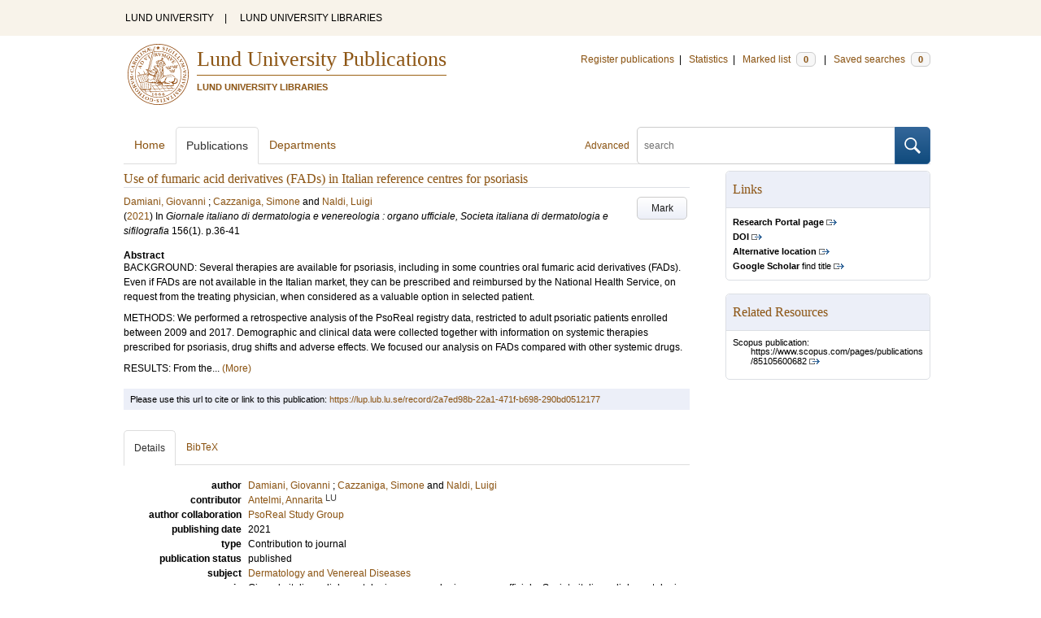

--- FILE ---
content_type: text/html; charset=utf-8
request_url: https://lup.lub.lu.se/search/publication/2a7ed98b-22a1-471f-b698-290bd0512177
body_size: 8451
content:
<!doctype html>
<html lang="en">
<head>
    <meta charset="utf-8"/>
    <title>Use of fumaric acid derivatives (FADs) in Italian reference centres for psoriasis | Lund University Publications</title>
    <!--[if lt IE 9]>
    <script src="/search/assets/js/html5.js"></script>
    <![endif]-->
    <link rel="stylesheet" media="all" href="/search/assets/css/select2-style.css"/>
    <link rel="stylesheet" media="all" href="/search/assets/css/prettify.css"/>
    <link rel="stylesheet" media="all" href="/search/assets/css/style.css"/>

    <script src="/search/assets/js/jquery/jquery-3.6.0.min.js"></script>

    
        <script src="/search/assets/js/select2.min.js"></script>
    
        <!--[if lt IE 8]>
        <style type="text/css">
            input.button[type="submit"], button.button { border: none !important; }
            .button-append .button { height:30px; vertical-align:middle; }
            .button img { vertical-align: baseline; }
            nav > ul.horizontal, .short ul.horizontal { margin-right: -0.3em; }
            .search-form a, form.inline .button { margin-left: 0.3em; }
            .pagination li.prev, .pagination li.next { top: -2px; margin-right: -0.3em; }
            .select2-container-multi .select2-choices .select2-search-choice { padding-top: 1px; line-height: 16px; }
        </style>
        <![endif]-->
        <meta name="viewport" content="width=device-width, initial-scale=1, maximum-scale=1"/>
        <link rel="search" type="application/opensearchdescription+xml" href="https://lup.lub.lu.se/search/opensearch"/>
        <link rel="unapi-server" type="application/xml" href="https://lup.lub.lu.se/search/unapi"/>
        <link rel="alternate" type="application/rss+xml" title="Biblio hourly" href="https://lup.lub.lu.se/search/feed/hourly"/>
        <link rel="alternate" type="application/rss+xml" title="Biblio daily" href="https://lup.lub.lu.se/search/feed/daily"/>
        <link rel="alternate" type="application/rss+xml" title="Biblio weekly" href="https://lup.lub.lu.se/search/feed/weekly"/>
        <link rel="alternate" type="application/rss+xml" title="Biblio monthly" href="https://lup.lub.lu.se/search/feed/monthly"/>
        <meta name="robots" content="noindex,nofollow" />
    
    <!-- highwire press meta tags -->
    <meta name="citation_title" content="Use of fumaric acid derivatives (FADs) in Italian reference centres for psoriasis"/>
    <meta name="citation_author" content="Damiani, Giovanni"/>
    <meta name="citation_author" content="Cazzaniga, Simone"/>
    <meta name="citation_author" content="Naldi, Luigi"/>
    <meta name="citation_publication_date" content="2021"/>
      <meta name="citation_publisher" content="Edizioni Minerva Medica S.p.A." />    
    <meta name="citation_journal_title" content="Giornale italiano di dermatologia e venereologia : organo ufficiale, Societa italiana di dermatologia e sifilografia"/>
    <meta name="citation_volume" content="156"/>
    <meta name="citation_issue" content="1"/>
    <meta name="citation_firstpage" content="36"/>
    <meta name="citation_lastpage" content="41"/>
    <meta name="citation_issn" content="0392-0488"/>
    <!-- eprints meta tags -->
    <meta name="eprints.official_url" content="http://lup.lub.lu.se/record/2a7ed98b-22a1-471f-b698-290bd0512177"/>
    <meta name="eprints.title" content="Use of fumaric acid derivatives (FADs) in Italian reference centres for psoriasis"/>
    <meta name="eprints.creators_name" content="Damiani, Giovanni"/>
    <meta name="eprints.creators_name" content="Cazzaniga, Simone"/>
    <meta name="eprints.creators_name" content="Naldi, Luigi"/>
    <meta name="eprints.abstract" content="&lt;p&gt;BACKGROUND: Several therapies are available for psoriasis, including in some countries oral fumaric acid derivatives (FADs). Even if FADs are not available in the Italian market, they can be prescribed and reimbursed by the National Health Service, on request from the treating physician, when considered as a valuable option in selected patient.&lt;/p&gt;&lt;p&gt;METHODS: We performed a retrospective analysis of the PsoReal registry data, restricted to adult psoriatic patients enrolled between 2009 and 2017. Demographic and clinical data were collected together with information on systemic therapies prescribed for psoriasis, drug shifts and adverse effects. We focused our analysis on FADs compared with other systemic drugs.&lt;/p&gt;&lt;p&gt;RESULTS: From the registry data, a total of 17,064 patients were extracted, and 11,592 patients (67.9%), fulfilled inclusion criteria. The majority of them had chronic plaque psoriasis, the mean disease duration was 17.1 ± 12.6 years, and the mean PASI was 17.8 ± 10.9, with 51.5% presenting a moderate Ps (PASI between 10 and 20). A total of 36 patients (0.3%) were treated by FADs. The average treatment duration of conventional (9.0 ± 10.0 months) and biological agents (13.7 ± 11.6 months) was lower compared to the duration of FADs (28.1 ± 20.1, p-value&amp;lt;0.001). FADs were used at an average dosage of 361.0 ± 146.3 mg/day and FADs treated patients displayed an overall lower healthcare cost compared with other drugs.&lt;/p&gt;&lt;p&gt;CONCLUSIONS: The current study confirms previous European data about efficacy and safety of FADs, and suggests a decrease of healthcare costs for FADs treated patients as compared to other treatments.&lt;/p&gt;"/>
    <meta name="eprints.date" content="2021"/>
    <meta name="eprints.publication" content="Giornale italiano di dermatologia e venereologia : organo ufficiale, Societa italiana di dermatologia e sifilografia"/>
    <meta name="eprints.volume" content="156"/>
    <meta name="eprints.number" content="1"/>
    <meta name="eprints.issn" content="0392-0488"/>
    <meta name="eprints.id_number" content="doi:10.23736/S0392-0488.18.06032-7"/>
    <!--dc meta tags -->
    <meta name="dc.creator" content="Damiani, Giovanni"/>
    <meta name="dc.creator" content="Cazzaniga, Simone"/>
    <meta name="dc.creator" content="Naldi, Luigi"/>
    <meta name="dc.date" content="2021"/>
    <meta name="dc.description" content="BACKGROUND: Several therapies are available for psoriasis, including in some countries oral fumaric acid derivatives (FADs). Even if FADs are not available in the Italian market, they can be prescribed and reimbursed by the National Health Service, on request from the treating physician, when considered as a valuable option in selected patient.METHODS: We performed a retrospective analysis of the PsoReal registry data, restricted to adult psoriatic patients enrolled between 2009 and 2017. Demographic and clinical data were collected together with information on systemic therapies prescribed for psoriasis, drug shifts and adverse effects. We focused our analysis on FADs compared with other systemic drugs.RESULTS: From the registry data, a total of 17,064 patients were extracted, and 11,592 patients (67.9%), fulfilled inclusion criteria. The majority of them had chronic plaque psoriasis, the mean disease duration was 17.1 ± 12.6 years, and the mean PASI was 17.8 ± 10.9, with 51.5% presenting a moderate Ps (PASI between 10 and 20). A total of 36 patients (0.3%) were treated by FADs. The average treatment duration of conventional (9.0 ± 10.0 months) and biological agents (13.7 ± 11.6 months) was lower compared to the duration of FADs (28.1 ± 20.1, p-value&amp;lt;0.001). FADs were used at an average dosage of 361.0 ± 146.3 mg/day and FADs treated patients displayed an overall lower healthcare cost compared with other drugs.CONCLUSIONS: The current study confirms previous European data about efficacy and safety of FADs, and suggests a decrease of healthcare costs for FADs treated patients as compared to other treatments."/>
    <meta name="dc.identifier" content="https://lup.lub.lu.se/record/2a7ed98b-22a1-471f-b698-290bd0512177"/>
    <meta name="dc.identifier" content="http://dx.doi.org/10.23736/S0392-0488.18.06032-7"/>
    <meta name="dc.identifier" content="scopus:85105600682"/>
    <meta name="dc.identifier" content="pmid:30636394"/>
    <meta name="dc.language" content="eng"/>
    <meta name="dc.publisher" content="Edizioni Minerva Medica S.p.A."/>
    <meta name="dc.source" content="Giornale italiano di dermatologia e venereologia : organo ufficiale, Societa italiana di dermatologia e sifilografia; 156(1), pp 36-41 (2021)"/>
    <meta name="dc.source" content="ISSN: 0392-0488"/>
    <meta name="dc.subject" content="Dermatology and Venereal Diseases"/>
    <meta name="dc.title" content="Use of fumaric acid derivatives (FADs) in Italian reference centres for psoriasis"/>
    <meta name="dc.type" content="contributiontojournal/article"/>
    <meta name="dc.type" content="info:eu-repo/semantics/article"/>
    <meta name="dc.type" content="text"/>
    <!-- end meta tags -->
    <link rel="canonical" href="https://lup.lub.lu.se/search/publication/2a7ed98b-22a1-471f-b698-290bd0512177"/>
    <link rel="alternate" href="https://lup.lub.lu.se/search/publication/2a7ed98b-22a1-471f-b698-290bd0512177.xls" title="Excel - common fields" type="application/vnd.ms-excel"/>
    <link rel="alternate" href="https://lup.lub.lu.se/search/publication/2a7ed98b-22a1-471f-b698-290bd0512177.xls2" title="Excel - all fields" type="application/vnd.ms-excel"/>
    <link rel="alternate" href="https://lup.lub.lu.se/search/publication/2a7ed98b-22a1-471f-b698-290bd0512177.csv" title="CSV - common fields" type="text/csv"/>
    <link rel="alternate" href="https://lup.lub.lu.se/search/publication/2a7ed98b-22a1-471f-b698-290bd0512177.csv2" title="CSV - all fields" type="text/csv"/>
    <link rel="alternate" href="https://lup.lub.lu.se/search/publication/2a7ed98b-22a1-471f-b698-290bd0512177.bibtex" title="BibTeX" type="text/x-bibtex"/>
    <link rel="alternate" href="https://lup.lub.lu.se/search/publication/2a7ed98b-22a1-471f-b698-290bd0512177.ris" title="RIS (reference software)" type="application/x-research-info-systems"/>
    <link rel="alternate" href="https://lup.lub.lu.se/search/publication/2a7ed98b-22a1-471f-b698-290bd0512177.enw" title="End Note (RIS)" type="application/x-research-info-systems"/>

    </head>
    <body lang="en">
        <div class="skipnav"><a href="#main-content">Skip to main content</a></div>
        <div id=godwrapper>
        <div class="topwrapper"> 
            <header class="topheader">
                <nav>
                    <a href="http://www.lu.se/">LUND UNIVERSITY</a><span class="divider">&nbsp;|&nbsp;</span>
                    <a href="http://www.lub.lu.se/">LUND UNIVERSITY LIBRARIES</a>
                </nav>
            </header>
        </div>
        
        <div class="wrapper">

            
            <header class="luheader">
                <div class="logo" role="banner"><img src="/search/assets/img/logo_lu_nolabel.svg" alt="Lund University"/></div>
                <div class="headerbox">
                <h1><a href="https://lup.lub.lu.se/search">Lund University Publications</a></h1>
                <h2>LUND UNIVERSITY LIBRARIES</h2>
                </div>
                <nav class="horizontal">
                    <a href="http://lucris.lu.se/" target="_blank">Register publications</a><span class="divider">&nbsp;|&nbsp;</span>
                    <a href="/lupStat" target="_blank">Statistics</a><span class="divider">&nbsp;|&nbsp;</span>
                    <a href="https://lup.lub.lu.se/search/marked">Marked list <span class="total-marked label">0</span></a><span class="divider">&nbsp;|&nbsp;</span>
                    <a href="https://lup.lub.lu.se/search/saved-searches">Saved searches <span class="total-saved-searches label">0</span></a>
                </nav>
            </header>
            
            <header>
                <form action="https://lup.lub.lu.se/search/simple_search" method="get" class="search-form" role="search">
  <a href="https://lup.lub.lu.se/search/advanced-search">Advanced</a>
  <div class="button-append"><input type="text" name="q" aria-label="search" value="" placeholder="search"><button class="button" type="submit"><img alt="search button" src="/search/assets/img/magnifying-glass.svg"/></button></div>
</form>

                <nav class="nav large">
                    <span><a href="https://lup.lub.lu.se/search">Home</a></span>
                    <span class="tab-active"><a href="https://lup.lub.lu.se/search/publication?sort=publicationstatus.desc&amp;sort=year.desc">Publications</a></span>
                    <span><a href="https://lup.lub.lu.se/search/organization">Departments</a></span>
                    
                </nav>
            </header>
            <main id="main-content" class="content" itemscope itemtype="http://schema.org/ScholarlyArticle">
                <ul class="plain wide hide" id="messages">
</ul>

                <header class="short">
    <h3 class="title" id="2a7ed98b-22a1-471f-b698-290bd0512177" itemprop="name">Use of fumaric acid derivatives (FADs) in Italian reference centres for psoriasis</h3>
    <ul class="horizontal r">        <li><a role="button" class="mark button button-gray" href="#" data-marked="0" data-id="2a7ed98b-22a1-471f-b698-290bd0512177">Mark</a></li>
    </ul>
    
<span class="authors">	<span class="contributor vcard">			<a class="url" href="https://lup.lub.lu.se/search/publication?q=author%3D%22Damiani%2C+Giovanni%22+or+(documentType+any+%22bookEditor+conferenceEditor%22+and+editor%3D%22Damiani%2C+Giovanni%22)" target="_parent">		<span class="fn">Damiani, Giovanni</span></a>
	</span>; 	<span class="contributor vcard">			<a class="url" href="https://lup.lub.lu.se/search/publication?q=author%3D%22Cazzaniga%2C+Simone%22+or+(documentType+any+%22bookEditor+conferenceEditor%22+and+editor%3D%22Cazzaniga%2C+Simone%22)" target="_parent">		<span class="fn">Cazzaniga, Simone</span></a>
	</span> and 	<span class="contributor vcard">			<a class="url" href="https://lup.lub.lu.se/search/publication?q=author%3D%22Naldi%2C+Luigi%22+or+(documentType+any+%22bookEditor+conferenceEditor%22+and+editor%3D%22Naldi%2C+Luigi%22)" target="_parent">		<span class="fn">Naldi, Luigi</span></a>
	</span></span>

    
    (<span class="year"><a href="https://lup.lub.lu.se/search/publication?q=publishingYear+exact+2021" target="_parent">2021</a></span>)


        In <span class="parent">Giornale italiano di dermatologia e venereologia : organo ufficiale, Societa italiana di dermatologia e sifilografia</span>
        <span class="volume">156</span><span class="issue">(1)</span>.
    <span class="pages">p.36-41</span>


        <dl style="margin-top:12px;">
                
                
                <dt>Abstract</dt>
                    <dd itemprop="description" id="abstract_1_short"><p>BACKGROUND: Several therapies are available for psoriasis, including in some countries oral fumaric acid derivatives (FADs). Even if FADs are not available in the Italian market, they can be prescribed and reimbursed by the National Health Service, on request from the treating physician, when considered as a valuable option in selected patient.</p><p>METHODS: We performed a retrospective analysis of the PsoReal registry data, restricted to adult psoriatic patients enrolled between 2009 and 2017. Demographic and clinical data were collected together with information on systemic therapies prescribed for psoriasis, drug shifts and adverse effects. We focused our analysis on FADs compared with other systemic drugs.</p><p>RESULTS: From the... <a onClick='$("#abstract_1_full").removeClass("hide"); $("#abstract_1_short").addClass("hide");'>(More)</a></dd>
                    <dd itemprop="description" id="abstract_1_full" class=hide><p>BACKGROUND: Several therapies are available for psoriasis, including in some countries oral fumaric acid derivatives (FADs). Even if FADs are not available in the Italian market, they can be prescribed and reimbursed by the National Health Service, on request from the treating physician, when considered as a valuable option in selected patient.</p><p>METHODS: We performed a retrospective analysis of the PsoReal registry data, restricted to adult psoriatic patients enrolled between 2009 and 2017. Demographic and clinical data were collected together with information on systemic therapies prescribed for psoriasis, drug shifts and adverse effects. We focused our analysis on FADs compared with other systemic drugs.</p><p>RESULTS: From the registry data, a total of 17,064 patients were extracted, and 11,592 patients (67.9%), fulfilled inclusion criteria. The majority of them had chronic plaque psoriasis, the mean disease duration was 17.1 ± 12.6 years, and the mean PASI was 17.8 ± 10.9, with 51.5% presenting a moderate Ps (PASI between 10 and 20). A total of 36 patients (0.3%) were treated by FADs. The average treatment duration of conventional (9.0 ± 10.0 months) and biological agents (13.7 ± 11.6 months) was lower compared to the duration of FADs (28.1 ± 20.1, p-value&lt;0.001). FADs were used at an average dosage of 361.0 ± 146.3 mg/day and FADs treated patients displayed an overall lower healthcare cost compared with other drugs.</p><p>CONCLUSIONS: The current study confirms previous European data about efficacy and safety of FADs, and suggests a decrease of healthcare costs for FADs treated patients as compared to other treatments.</p> <a onClick='$("#abstract_1_short").removeClass("hide"); $("#abstract_1_full").addClass("hide");'>(Less)</a></dd>
        </dl>
</header>
<aside>
    <!-- start links div -->
    <div class="box">
        <h3 class="box-header">Links</h3>
        <ul class="plain small">
                <li><a class="external" href="https://portal.research.lu.se/en/publications/2a7ed98b-22a1-471f-b698-290bd0512177" target="_blank"><strong>Research Portal page</strong></a></li>
            <!-- doi -->
                <li><a class="external" href="http://dx.doi.org/10.23736/S0392-0488.18.06032-7" target="_blank"><strong>DOI</strong></a></li>
            <!-- end doi -->
            <!-- alternative location -->
                <dd><a href="https://www.minervamedica.it/en/journals/Ital-J-Dermatol-Venereol/article.php?cod=R23Y2021N01A0036" class="external" target="_blank"><strong>Alternative location</strong></a></dd>
            <!-- end alternative location -->
            <!-- SFX link is hidden until ready -->
            <!-- end SFX link -->
            <!-- google scholar -->
                <li><a class="external" href="http://scholar.google.com/scholar?q=allintitle%3AUse%20of%20fumaric%20acid%20derivatives%20%28FADs%29%20in%20Italian%20reference%20centres%20for%20psoriasis" target="_blank"><strong>Google Scholar</strong> find title</a></li>
            <!-- end google scholar -->
            <!-- external identifier ISI -->
            <!-- end external identifier -->
        </ul>
    </div>
    <!-- end links div -->
    
    
        <div class="box">
            <h3 class="box-header">Related Resources</h3>
            <ul class="plain small">
                <li><p>Scopus publication:</p><p class=related-material-link><a class=external href="https://www.scopus.com/pages/publications/85105600682" target="_parent">https://www.scopus.com/pages/publications/85105600682</a></p></li>
            </ul>
        </div>
</aside>

<div class="alert small">
    Please use this url to cite or link to this publication:
    <a href="/record/2a7ed98b-22a1-471f-b698-290bd0512177" target="_parent" itemprop="url">https://lup.lub.lu.se/record/2a7ed98b-22a1-471f-b698-290bd0512177</a>
</div>

<nav class="tab-nav">
    <span class="tab-active tabbable"><a href="#details">Details</a></span>
    <span class="tabbable"><a href="#bibtex">BibTeX</a></span>
</nav>

<div class="tab-content tab-active" id="details">
    <dl class="horizontal">

        
            
                <dt>author</dt>
                    <dd>	<span class="contributor vcard" itemprop="author" itemscope itemtype="http://schema.org/Person">			<a class="url" href="https://lup.lub.lu.se/search/publication?q=author%3D%22Damiani%2C+Giovanni%22+or+(documentType+any+%22bookEditor+conferenceEditor%22+and+editor%3D%22Damiani%2C+Giovanni%22)" target="_parent">		<span class="fn" itemprop="name">Damiani, Giovanni</span></a>
	</span>; 	<span class="contributor vcard" itemprop="author" itemscope itemtype="http://schema.org/Person">			<a class="url" href="https://lup.lub.lu.se/search/publication?q=author%3D%22Cazzaniga%2C+Simone%22+or+(documentType+any+%22bookEditor+conferenceEditor%22+and+editor%3D%22Cazzaniga%2C+Simone%22)" target="_parent">		<span class="fn" itemprop="name">Cazzaniga, Simone</span></a>
	</span> and 	<span class="contributor vcard" itemprop="author" itemscope itemtype="http://schema.org/Person">			<a class="url" href="https://lup.lub.lu.se/search/publication?q=author%3D%22Naldi%2C+Luigi%22+or+(documentType+any+%22bookEditor+conferenceEditor%22+and+editor%3D%22Naldi%2C+Luigi%22)" target="_parent">		<span class="fn" itemprop="name">Naldi, Luigi</span></a>
	</span></dd>      
        
            <dt>contributor</dt>
            <dd>	<span class="contributor vcard" itemprop="contributor" itemscope itemtype="http://schema.org/Person">			<a class="url" href="https://lup.lub.lu.se/search/person/8df175f9-c003-424e-a8bd-c95a7016a0d0" target="_parent" itemprop="url">		<span class="fn" itemprop="name">Antelmi, Annarita</span></a>
				<sup title="Lund University" class="label label-plain locality" itemprop="affiliation" itemscope itemtype="http://schema.org/CollegeOrUniversity"><span itemprop="name">LU</sup>
	</span></dd>     
            <dt>author collaboration</dt>
            <dd>
                <ul class="plain">                                  <a href="https://lup.lub.lu.se/search/publication?q=author+exact+%22PsoReal+Study+Group%22" itemprop="uri"><span class="fn">PsoReal Study Group</span></a>
                        </li>
                </ul>
            </dd>
         
        <!--    
        -->

    

            <dt>publishing date</dt>
            <dd itemprop="datePublished">2021</dd>
            <dt>type</dt>
            <dd>       
                    Contribution to journal
            </dd>
            <dt>publication status</dt>
            <dd>published</dd>
            <dt>subject</dt>
            <dd>
                <ul class="plain"> 
                        <li><a href="https://lup.lub.lu.se/search/publication?q=subject+exact+30204">Dermatology and Venereal Diseases</a></li>
                </ul>
            </dd>
        
            <dt>
                    in
            </dt>
            <dd>Giornale italiano di dermatologia e venereologia : organo ufficiale, Societa italiana di dermatologia e sifilografia</dd>
            <!--<dd><a href="https://lup.lub.lu.se/search/publication?q=publication+exact+%22Giornale+italiano+di+dermatologia+e+venereologia+%3A+organo+ufficiale%2C+Societa+italiana+di+dermatologia+e+sifilografia%22">Giornale italiano di dermatologia e venereologia : organo ufficiale, Societa italiana di dermatologia e sifilografia</a></dd>--> 
            <dt>volume</dt>
            <dd>156</dd>
            <dt>issue</dt>
            <dd>1</dd>
            <dt>pages</dt>
                <dd>36 - 41</dd>
            <dt>publisher</dt>
                <dd itemprop="publisher" itemscope itemtype="http://schema.org/Organization">Edizioni Minerva Medica S.p.A.</dd>
            <!--<dd itemprop="publisher" itemscope itemtype="http://schema.org/Organization"><a href="https://lup.lub.lu.se/search/publication?q=publisher+exact+%22Edizioni+Minerva+Medica+S.p.A.%22" itemprop="name">Edizioni Minerva Medica S.p.A.</a></dd>-->      
            <dt>external identifiers</dt>
            <dd>
                <ul class="plain">
                        <li>scopus:85105600682</li>
                        <li>pmid:30636394</li>
                </ul>
            </dd>
            <dt>ISSN</dt>
            
                <dd><a href="https://lup.lub.lu.se/search/publication?q=issn+exact+%220392-0488%22">0392-0488</a></dd>
            <dt>DOI</dt>
                <dd><a href="http://dx.doi.org/10.23736/S0392-0488.18.06032-7" target="_parent" class="external">10.23736/S0392-0488.18.06032-7</a></dd>
        <!--
        -->      
        
            <dt>language</dt>
                <dd><a href="https://lup.lub.lu.se/search/publication?q=language+exact+eng" itemprop="inLanguage"> English</a></dd>
            <dt>LU publication?</dt>
            <dd>no</dd>
        <dt>id</dt>
        <dd>2a7ed98b-22a1-471f-b698-290bd0512177</dd>
        <!-- removing handle until we have handles.
        <dt>handle</dt>
        <dd><a href="http://hdl.handle.net/1854/LU-2a7ed98b-22a1-471f-b698-290bd0512177" target="_parent">http://hdl.handle.net/1854/LU-2a7ed98b-22a1-471f-b698-290bd0512177</a></dd>
        -->
            <dt>alternative location</dt>
                <dd><a href="https://www.minervamedica.it/en/journals/Ital-J-Dermatol-Venereol/article.php?cod=R23Y2021N01A0036" class="external">https://www.minervamedica.it/en/journals/Ital-J-Dermatol-Venereol/article.php?cod=R23Y2021N01A0036</a></dd>
            <dt>date added to LUP</dt>
            <dd>2019-07-23 15:40:39</dd>
        <dt>date last changed</dt>
        <dd>2026-01-06 06:58:38</dd>
    </dl>
</div>

<div class="tab-content" id="bibtex">
    <pre>@article{2a7ed98b-22a1-471f-b698-290bd0512177,
  abstract     = {{&lt;p&gt;BACKGROUND: Several therapies are available for psoriasis, including in some countries oral fumaric acid derivatives (FADs). Even if FADs are not available in the Italian market, they can be prescribed and reimbursed by the National Health Service, on request from the treating physician, when considered as a valuable option in selected patient.&lt;/p&gt;&lt;p&gt;METHODS: We performed a retrospective analysis of the PsoReal registry data, restricted to adult psoriatic patients enrolled between 2009 and 2017. Demographic and clinical data were collected together with information on systemic therapies prescribed for psoriasis, drug shifts and adverse effects. We focused our analysis on FADs compared with other systemic drugs.&lt;/p&gt;&lt;p&gt;RESULTS: From the registry data, a total of 17,064 patients were extracted, and 11,592 patients (67.9%), fulfilled inclusion criteria. The majority of them had chronic plaque psoriasis, the mean disease duration was 17.1 ± 12.6 years, and the mean PASI was 17.8 ± 10.9, with 51.5% presenting a moderate Ps (PASI between 10 and 20). A total of 36 patients (0.3%) were treated by FADs. The average treatment duration of conventional (9.0 ± 10.0 months) and biological agents (13.7 ± 11.6 months) was lower compared to the duration of FADs (28.1 ± 20.1, p-value&amp;lt;0.001). FADs were used at an average dosage of 361.0 ± 146.3 mg/day and FADs treated patients displayed an overall lower healthcare cost compared with other drugs.&lt;/p&gt;&lt;p&gt;CONCLUSIONS: The current study confirms previous European data about efficacy and safety of FADs, and suggests a decrease of healthcare costs for FADs treated patients as compared to other treatments.&lt;/p&gt;}},
  author       = {{Damiani, Giovanni and Cazzaniga, Simone and Naldi, Luigi}},
  issn         = {{0392-0488}},
  language     = {{eng}},
  number       = {{1}},
  pages        = {{36--41}},
  publisher    = {{Edizioni Minerva Medica S.p.A.}},
  series       = {{Giornale italiano di dermatologia e venereologia : organo ufficiale, Societa italiana di dermatologia e sifilografia}},
  title        = {{Use of fumaric acid derivatives (FADs) in Italian reference centres for psoriasis}},
  url          = {{http://dx.doi.org/10.23736/S0392-0488.18.06032-7}},
  doi          = {{10.23736/S0392-0488.18.06032-7}},
  volume       = {{156}},
  year         = {{2021}},
}

</pre>
</div>


            </main>
        </div>
                <div class="footerwrapper">
                        <footer>
                                <span>Built with <a href="http://librecat.org">LibreCat&nbsp;&nbsp;<img alt="librecat" src="/search/assets/img/librecat.png"/></a></span>
                                <nav class="plain">
                                    <a href="https://lup.lub.lu.se/search/doc/userguide">User guide</a><span class="divider">&nbsp;|&nbsp;</span>
                                    <!--
                                            <a href="https://lup.lub.lu.se/search/doc/api">Download &amp; API</a><span class="divider">&nbsp;|&nbsp;</span>
                                    -->
                                    <a href="https://www.ub.lu.se/accessibility-lund-university-publications">About accessibility</a><span class="divider">&nbsp;|&nbsp;</span>
                                    <a href="https://lup.lub.lu.se/search/contact">Contact</a>
                                </nav>
                        </footer>
                </div>
        <script>
    
    
        function yearRangeToCQL(field, val) {
            str = $.trim(val);
            str = str.replace(/[^0-9\-<>= ]/g,' ');
            str = str.replace(/[ ][ ]+/g,' ');
        
            var q = '';   
            var matches;
            
            if (str.match(/^- *[1-9][0-9]{3}$/))
                str = str.replace('-', '<=');
            if (str.match(/^[1-9][0-9]{3} *-$/))
                str = str.replace('-', '>=');

            if (matches = str.match(/^[1-9][0-9]{3}$/)) {
                q = field+' = '+matches[0];
            }   else if( matches = /^([1-9][0-9]{3}) *- *([1-9][0-9]{3})$/.exec(str)) {
                if (parseInt(matches[1]) > parseInt(matches[2]))
                    return "";
                q = field + ' >= ' + matches[1] + ' and ' + field + ' <= ' + matches[2];
            } else if( matches = /^([><=])(=)? *([1-9][0-9]{3})$/.exec(str) ) {
                q = field +' '+ matches[1] + ((matches[2] && matches[1]!= '=') ? '=' : '') +' '+ matches[3]; 
            } 

            return q; 
        }
        
        
        function validate_range(val) {
            var check = yearRangeToCQL('x', val);
            if (check.length > 0) 
                return [{id: val, text: val}];
            else return [];
        }
   
    // tab-nav
        $('.tab-nav').each(function() {
            var tabs  = $(this);
            var activeTab = tabs.children(':first');
            var content   = $('#'+activeTab.children('a:first').prop('href').split('#')[1]);
            tabs.on('click', '.tabbable a', function(evt) {
                evt.preventDefault();
                activeTab.removeClass('tab-active');
                content.removeClass('tab-active');
                activeTab = $(this).parent().addClass('tab-active');
                content   = $('#'+$(this).prop('href').split('#')[1]).addClass('tab-active');
        console.log(content);
            });
        });

 
                // select
                $('.select').each(function() {
                    var select = $(this);
                    var params = {minimumResultsForSearch: 15};
                    params.separator = ' ';
                    if (select.data('separator'))
                         params.separator = select.data('separator'); 
                    if (select.data('min-input-length'))
                         params.minimumInputLength = parseInt(select.data('min-input-length'), 0);
                    if (select.data('allow-clear'))
                        params.allowClear = true;
                    if (select.data('multiple'))
                        params.multiple = true;
                    if (select.data('ranges')) {
                        params.separator = ',';
                        params.formatNoMatches = function (term) { return "Enter a valid year/year range. Examples: 2003  |  2003-2005  |  -2005  |  >2005  |  <=1995" };
                        params.formatSearching =  function () { return "Validating..." };
                        params.formatInputTooShort = function () { return "Enter a valid year/year range. Examples: 2003  |  2003-2005  |  -2005  |  >2005  |  <=1995" };
            params.query = function (query) {
                    var data = {results: []};
                var check = yearRangeToCQL('x', query.term)
                if (check.length > 0) {
                     data.results.push({id: query.term, text: query.term});
                        } else {
                        }
                query.callback(data);
            }
                    }
                    if (select.data('minimum-results-for-search'))
                        params.minimumResultsForSearch = parseInt(select.data('minimum-results-for-search'), 10);
                    if (select.data('createSearchChoice'))
                        params.createSearchChoice = select.data('createSearchChoice');
                    if (select.data('bag-name')) {
                        params.bagName = select.data('bag-name');
                        params.ajax = {
                            url: 'https://lup.lub.lu.se/search/list_find?bag='+select.data('bag-name'),
                            type: 'GET',
                            data: function (term, page) {
                                 return {
                    query: term, // search term
                     }
                            },
                            dataType: 'json',
                            results: function(data, page) {
                                     return {results: data.entries};
                            }
                        };            
                    }
                    select.select2(params);
                });

                var baseURL = 'https://lup.lub.lu.se/search',
                        embedParams = {},
                        searchParams = {"sort":[],"q":[]};

                var escapeHTML = function(text) {
                    return text.replace(/&/g,'&amp;').replace(/</g,'&lt;').replace(/>/g,'&gt;');
                };        
                                

                // alerts
                var showAlertMessage = function(type, message) {
                    var msg = $('<li class="alert '+type+'"><a class="close" href="#">Close</a>'+escapeHTML(message)+'</li>');
                    msg.on('click', '.close', function(evt) {
                        evt.preventDefault();
                        msg.remove();
                        if (!$('#messages li').length) $('#messages').hide(); // empty list retains height in ie6-7

                    });
                    $('#messages').append(msg).show();
                };

                // search
        //        $('.search-form').submit(function() {
        //          var input = $(this).find(':input[name=q]');
        //          var q = input.val();
        //          if (q.length) {
        //            q = $.trim(q.replace(/"/g, ''));
        //            q = '"'+q+'"';
        //            input.val(q);
        //          }
        //        });

                // search options
                $('a.search-option, .search-option a').click(function(evt) {
                    evt.preventDefault();
                    let href = $(this).prop('href').split('#')[1]
                    var target = $('#'+href);
                    console.log(href);
                    if (target.hasClass('search-option-active')) {
                        console.log("has class")
                        target.hide();
                        target.removeClass('search-option-active');
                    } else {
                        console.log("needs class")
                        $('.search-option-active').hide();
                        $('.search-option-active').removeClass('search-option-active');
                        target.addClass('search-option-active');
                        target.show();
                    }
                });
                $('.search-option-close').click(function(evt) {
                    evt.preventDefault();
                    $(this).closest('.search-option-active').removeClass('search-option-active').hide();
                });

                // search facets
                $('select.search-facet').change(function() {
                    var select = $(this),
                        index  = select.data('index'),
                        term   = select.val();
                    if (term.match(/\s/)) {
                        term = '"'+term+'"';
                    }
                    searchParams.q.push(index+' exact '+term);
                    delete searchParams.start;
                    var url = baseURL + '/publication?' + $.param($.extend({}, embedParams, searchParams), true);
                    window.location.replace(url);
                });

                // save search
                $('a.save-search').click(function(evt) {
                    evt.preventDefault();
                    var params = $.extend({}, searchParams);
                    delete params.start;
                    $.ajax({
                        traditional: true,
                        type: 'POST',
                        url: 'https://lup.lub.lu.se/search/saved-searches',
                        data: params,
                        dataType: 'json',
                        success: function(res) {
                            $('.total-saved-searches').text(res.total);
                        }
                    });
                });

                // mark
                $('a.mark-all').click(function(evt) {
                    evt.preventDefault();
                    var params = $.extend({}, searchParams);
                    delete params.start;
                    delete params.limit;
                    if($(this).hasClass('unmark-all')) {
                        $(this).removeClass('mark-all');
                        evt.preventDefault();
                        $.post('https://lup.lub.lu.se/search/marked?x-tunneled-method=DELETE', function(res) {
                            window.location.replace("https://lup.lub.lu.se/search/publication");
                        }, 'json');
                    } else {
                        $.ajax({
                            traditional: true,
                            type: 'POST',
                            url: 'https://lup.lub.lu.se/search/marked',
                            data: params,
                            dataType: 'json',
                            success: function(res) {
                                $('.total-marked').text(res.total);
                                if (res.message) {
                                    showAlertMessage(res.ok ? 'info' : 'warning', res.message);
                                }
                                $('a.mark').data('marked', 1).text('Unmark');
                                $('.unmarked-record').addClass( 'marked-record' ); 
                                $('.unmarked-record').removeClass( 'unmarked-record' ); 
                            }
                        });
                        $(this).addClass('unmark-all');
                        $(this).text('Unmark all');
                    }
                });

                $('a.unmark-all').click(function(evt) {
                    evt.preventDefault();
                    $.post('https://lup.lub.lu.se/search/marked?x-tunneled-method=DELETE', function(res) {
                        window.location.replace("https://lup.lub.lu.se/search/publication");
                    }, 'json');
                });

                $('a.mark').click(function(evt) {
                    evt.preventDefault();
                    var a = $(this);
                    var marked = a.data('marked');
                    if (marked == 0) {
                        $('a.mark-all').addClass('unmark-all');
                        $('a.mark-all').text('Unmark all');
                        $.post('https://lup.lub.lu.se/search/marked/'+a.data('id'), function(res) {
                            $('.total-marked').text(res.total);
                            a.data('marked', 1).text('Unmark');
                            $('#'+a.data('id')).addClass( 'marked-record' );
                            $('#'+a.data('id')).removeClass( 'unmarked-record' );   
                        }, 'json');
                    } else {
                        $.post('https://lup.lub.lu.se/search/marked/'+a.data('id')+'?x-tunneled-method=DELETE', function(res) {
                            $('.total-marked').text(res.total);
                            a.data('marked', 0).text('Mark');
                            $('#'+a.data('id')).addClass( 'unmarked-record' );
                            $('#'+a.data('id')).removeClass( 'marked-record' );                   
                        }, 'json');
                    }
                });

                // embed
                $('.embed-style').change(function() {
                    var style = $(this).val();
                    if (style.length) {
                        $('.embed-style-param').text('&amp;style='+style);
                    } else {
                        $('.embed-style-param').text('');
                    }
                });
                $.each(['width', 'height'], function(i, param) {
                    $('.embed-'+param).keyup(function() {
                        $('.embed-'+param+'-value').text($(this).val());
                    });
                });
                $.each(['pagination', 'info', 'options'], function(i, param) {
                    $('.embed-hide-'+param).change(function() {
                        $('.embed-hide-'+param+'-param').toggle();
                    });
                });

                $('.embed-email').submit(function(evt) {
                    evt.preventDefault();
                    var snippet = $('.iframe-code').clone();
                    $.each(['pagination', 'info', 'options'], function(i, param) {
                        var el = snippet.find('.embed-hide-'+param+'-param');
                        if (!$('.embed-hide-'+param).is(':checked')) el.remove();
                    });
                    var message = $.trim(snippet.text());
                    snippet.remove();
                    var btn = $(this).find('button');
                    var btnText = btn.text();
                    btn.text('Sending...');
                    $.post(this.action, {
                            email: this.elements['email'].value,
                            subject: this.elements['subject'].value,
                            message: message
                    }, function(res) {
                            btn.text('Sent!');
                            window.setTimeout(function() {
                                btn.text(btnText);
                            }, 1000);
                    }, 'json');
                });

                // gravatar
                $('img.gravatar').each(function() {
                    $(this).prop('src', $(this).data('gravatar-url'));
                });
        </script>
        </div>
    </body>
</html>

